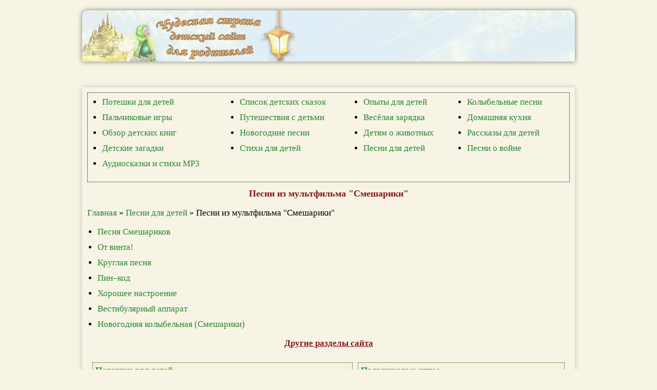

--- FILE ---
content_type: text/html; charset=windows-1251
request_url: https://www.chudesnayastrana.ru/smeshariki_pesni.htm
body_size: 2766
content:
<!DOCTYPE html>
<html lang="ru">
<head>
    <META HTTP-EQUIV="Content-Type" CONTENT="text/html; charset=windows-1251">
    <meta http-equiv="X-UA-Compatible" content="IE=edge">
    <meta name="viewport" content="width=device-width, initial-scale=1.0">
	<link rel="icon" href="favicon.ico" type="image/x-icon"/>
<TITLE>Песни из мультфильма  "Смешарики"</TITLE>
<meta name="title" content="Песни из мультфильма Смешарики">
<meta name="keywords" content="детские песни, Смешарики, слова песни, текст песни">
<meta name="description" content="Песни из мультфильма Смешарики: Песня Смешариков, От винта! Круглая песня, Пин–код, Хорошее настроение">
<link href="style1.css" rel="stylesheet" type="text/css">
<noindex><script async src="https://pagead2.googlesyndication.com/pagead/js/adsbygoogle.js?client=ca-pub-2710303787867614"
     crossorigin="anonymous"></script>
    <script>
(function UTCoreInitialization() {
  if (window.UTInventoryCore) {
    new window.UTInventoryCore({
      type: "sticky",
      host: 876,
      content: false,
      width: 400,
      height: 225,
      playMode: "autoplay",
      align: "right",
      verticalAlign: "bottom",
      openTo: "open-creativeView",
      infinity: true,
      infinityTimer: 1,
      interfaceType: 0,
      withoutIframe: true,
      mobile: {
        align: "center",
        verticalAlign: "bottom",
      }
    });
    return;
  }
  if (!window.UTInventoryCore) {
    setTimeout(UTCoreInitialization, 100);
  }
})();
</script>

<script src="https://sdk.adlook.tech/inventory/core.js" async type="text/javascript"></script></noindex>
</HEAD>
<BODY>
<div class="header">
</div>
<div class="burger-menu">
    <input id="menu-toggle" type="checkbox" />
    <label class="menu-btn" for="menu-toggle">
      <span></span>
    </label>
 <ul class="menubox">
            <li><a class="menu-item" href="index.htm">Главная</a></li>
            <li><a class="menu-item" href="poteshki.htm">Потешки для детей</a></li>
            <li><a class="menu-item" href="palchikovie-igri.htm">Пальчиковые игры</a></li>
            <li><a class="menu-item" href="zagadki.htm">Детские загадки</a></li>
            <li><a class="menu-item" href="stihi-dlya-detey.htm">Стихи для детей</a></li>
            <li><a class="menu-item" href="spisok-detskih-skazok.htm">Список детских сказок</a></li><li><a class="menu-item" href="obzor_detskih_knig.htm">Обзор детских книг</a></li><li><a class="menu-item" href="pesni-dlya-detei.htm">Песни для детей</a></li>
            <li><a class="menu-item" href="kolibelnie.htm">Колыбельные песни</a></li>
            
        <li><a class="menu-item" href="puteshestviya-s-detmi.htm">Путешествия с детьми</a></li>   
            
            <li><a class="menu-item" href="detyam-o-jivotnih.htm">Детям о животных</a></li>
            <li><a class="menu-item" href="gotovim_s_detmi.htm">Домашняя кухня: простые рецепты</a></li>
            
 <li><a class="menu-item" href="zaryadka-v-stihah.htm">Весёлая зарядка</a></li>
  <li><a class="menu-item" href="rasskazy_dlya_detey.htm">Рассказы для детей</a></li>
  <li><a class="menu-item" href="opyty_s_detmi.htm">Опыты для детей</a></li>
  <li><a class="menu-item" href="pesni-o-voine.htm">Песни о войне</a></li>
  <li><a class="menu-item" href="detskie-novogodnie-pesni.htm">Детские новогодние песни</a></li>
  <li><a class="menu-item" href="audioskazki.htm">Аудиосказки и стихи MP3</a></li></ul></div>

<noindex><div style="display: flex; justify-content: space-between; margin: 0 auto; max-width: 960px;">
  <div  class="tgx-vbf" data-vbf-id="22499" data-vbf-exp="1" data-vbf-loop="10" data-vbf-w="300"></div>
 
<div  class="tgx-vbf" data-vbf-id="22500" data-vbf-exp="1" data-vbf-loop="10" data-vbf-w="300"></div>
 
<div  class="tgx-vbf" data-vbf-id="22501" data-vbf-exp="1" data-vbf-loop="10" data-vbf-w="300"></div>
 
<script defer src="https://cdn.adlook.me/js/vbf.js"></script>
</div>

</div></noindex>
<div class="container">
 <nav>
<table align="center" class="border" width="100%"><tr><td valign="top"><ul class="style-type"><li><a href="poteshki.htm">Потешки для детей</a></li>
  <li><a href="palchikovie-igri.htm">Пальчиковые игры</a></li>
  <li><a href="obzor_detskih_knig.htm">Обзор детских книг</a></li><li><a href="zagadki.htm">Детские загадки</a></li>
  <li><a href="audioskazki.htm">Аудиосказки и стихи MP3</a></li>
</ul></td>
<td valign="top"><ul class="style-type"><li><a href="spisok-detskih-skazok.htm">Список детских сказок</a></li><li><a href="puteshestviya-s-detmi.htm">Путешествия с детьми</a></li><li><a href="detskie-novogodnie-pesni.htm">Новогодние песни</a></li><li><a href="stihi-dlya-detey.htm">Стихи для детей</a></li></ul></td><td valign="top"><ul class="style-type"><li><a href="opyty_s_detmi.htm">Опыты для детей</a></li><li><a href="zaryadka-v-stihah.htm">Весёлая зарядка</a></li><li><a href="detyam-o-jivotnih.htm">Детям о животных</a></li><li><a href="pesni-dlya-detei.htm">Песни для детей</a></li></ul></td><td valign="top"><ul class="style-type"><li><a href="kolibelnie.htm">Колыбельные песни</a></li><li><a href="gotovim_s_detmi.htm">Домашняя кухня</a></li><li><a href="rasskazy_dlya_detey.htm">Рассказы для детей</a></li>
  <li><a href="pesni-o-voine.htm">Песни о войне</a></li>
</ul></td></tr></table>
</nav>
<h1>Песни из мультфильма &quot;Смешарики&quot;</h1>
           <p><a href="index.htm">Главная</a> &raquo; <a href="pesni-dlya-detei.htm">Песни для детей</a> » Песни из мультфильма &quot;Смешарики&quot;</p>
          
<ul class="style-type"><li><a href="smeshariki.htm">Песня Смешариков</a></li>
            <li><a href="smeshariki_ot_vinta.htm">От винта!</a></li>
           <li><a href="smeshariki_kruglaya_pesnya.htm">Круглая песня</a></li>
          <li><a href="smeshariki_pin_kod.htm">Пин&ndash;код</a></li>
         <li><a href="smeshariki_horoshee_nastroenie.htm">Хорошее настроение</a></li>
          <li><a href="smeshariki_vestibularniy.htm">Вестибулярный аппарат</a></li>
<li><a href="smeshariki_novogodnyaya.htm">Новогодняя колыбельная (Смешарики)</a></li></ul>
        

  <p class="dd"><strong>Другие разделы сайта</strong></p>
<div class="grid-1">
    <div class="grid-1-col"><a href="poteshki.htm"><strong>Потешки для детей</strong></a></div>
    <div class="grid-1-col"><a href="palchikovie-igri.htm"><strong>Пальчиковые игры</strong></a></div>
    <div class="grid-1-col"><strong><a href="zagadki.htm">Детские загадки</a></strong></div>
    <div class="grid-1-col"><strong><a href="stihi-dlya-detey.htm">Стихи для детей</a></strong></div>
    <div class="grid-1-col"><strong><a href="spisok-detskih-skazok.htm">Список детских сказок</a></strong></div>
    <div class="grid-1-col"><strong><a href="obzor_detskih_knig.htm">Обзор детских книг</a></strong></div>
    <div class="grid-1-col"><strong><a href="pesni-dlya-detei.htm">Песни для детей</a></strong></div>
    <div class="grid-1-col"><strong><a href="kolibelnie.htm">Колыбельные песни</a></strong></div>
    <div class="grid-1-col"><strong><a href="detskie-novogodnie-pesni.htm">Детские новогодние песни</a></strong></div>
    <div class="grid-1-col"><strong><a href="pesni-dlya-detskoi-zaryadki.htm">Песни для зарядки</a></strong></div>
    <div class="grid-1-col"><strong><a href="rasskazy_dlya_detey.htm">Рассказы для детей</a></strong></div>
    <div class="grid-1-col"><a href="detyam-o-jivotnih.htm"><strong>Детям о животных</strong></a></div>
    <div class="grid-1-col"><strong><a href="gotovim_s_detmi.htm">Домашняя кухня: простые рецепты</a></strong></div>
    <div class="grid-1-col"><a href="opyty_s_detmi.htm"><strong>Опыты для детей</strong></a></div>
    <div class="grid-1-col"><strong><a href="skazki.htm">Детские сказки</a></strong></div>
    <div class="grid-1-col"><strong><a href="zaryadka-v-stihah.htm">Весёлая зарядка</a></strong></div>
    <div class="grid-1-col"><strong><a href="knigi-dla-malishey.htm">Книги для малышей</a></strong></div>
    <div class="grid-1-col"><strong><a href="ah-voina.htm">Дети военных лет</a></strong></div>
    <div class="grid-1-col"><strong><a href="pesni-o-voine.htm">Песни о войне</a></strong></div>
    <div class="grid-1-col"><a href="puteshestviya-s-detmi.htm"><strong>Путешествия с детьми</strong></a></div>
    <div class="grid-1-col"><a href="audioskazki.htm"><strong>Аудиосказки и стихи MP3</strong></a></div>
</div></div>

<div class="footer">&copy; 
              <a href="https://chudesnayastrana.ru/">Чудесная страна</a><noindex><!-- Yandex.Metrika counter -->
<script type="text/javascript" >
    (function (d, w, c) {
        (w[c] = w[c] || []).push(function() {
            try {
                w.yaCounter4484851 = new Ya.Metrika({
                    id:4484851,
                    clickmap:true,
                    trackLinks:true,
                    accurateTrackBounce:true,
                    webvisor:true
                });
            } catch(e) { }
        });

        var n = d.getElementsByTagName("script")[0],
            x = "https://mc.yandex.ru/metrika/watch.js",
            s = d.createElement("script"),
            f = function () { n.parentNode.insertBefore(s, n); };
        for (var i = 0; i < document.scripts.length; i++) {
            if (document.scripts[i].src === x) { return; }
        }
        s.type = "text/javascript";
        s.async = true;
        s.src = x;

        if (w.opera == "[object Opera]") {
            d.addEventListener("DOMContentLoaded", f, false);
        } else { f(); }
    })(document, window, "yandex_metrika_callbacks");
</script>
<noscript><div><img src="https://mc.yandex.ru/watch/4484851" style="position:absolute; left:-9999px;" alt="" /></div></noscript>
<!-- /Yandex.Metrika counter -->

</noindex></div>
</BODY>
</html>

--- FILE ---
content_type: text/html; charset=utf-8
request_url: https://www.google.com/recaptcha/api2/aframe
body_size: 266
content:
<!DOCTYPE HTML><html><head><meta http-equiv="content-type" content="text/html; charset=UTF-8"></head><body><script nonce="TO5g8Gmt50iIrnyfjjrXKQ">/** Anti-fraud and anti-abuse applications only. See google.com/recaptcha */ try{var clients={'sodar':'https://pagead2.googlesyndication.com/pagead/sodar?'};window.addEventListener("message",function(a){try{if(a.source===window.parent){var b=JSON.parse(a.data);var c=clients[b['id']];if(c){var d=document.createElement('img');d.src=c+b['params']+'&rc='+(localStorage.getItem("rc::a")?sessionStorage.getItem("rc::b"):"");window.document.body.appendChild(d);sessionStorage.setItem("rc::e",parseInt(sessionStorage.getItem("rc::e")||0)+1);localStorage.setItem("rc::h",'1768985811070');}}}catch(b){}});window.parent.postMessage("_grecaptcha_ready", "*");}catch(b){}</script></body></html>

--- FILE ---
content_type: text/css
request_url: https://www.chudesnayastrana.ru/style1.css
body_size: 1487
content:
 body { 
 	background-color: #f7f4e6;
 	max-width: 960px;
	min-width: 360px;
 	margin: 0 auto;
	font-family: verdana;
	font-size: 17px;
 }
 
 	a:link {color:#29842b; text-decoration:none;} 
	a:active {color:#41ee18;text-decoration:none;} 
    a:visited {color:#28812A;text-decoration:none;}
	a:hover {color:#6D7D6A;text-decoration:underline;}
	
 div {
 	padding: 10px 10px;
	}
 h3 { 
 	text-align:center; color: #861817; font-weight: bold; font-size: 17px;
 }	
 
 h2 { 
 	text-align:center; color: #861817; font-weight: bold; font-size: 17px;
 }
 h1 { 
 	text-align:center; color: #861817; font-weight: bold; font-size: 18px;
 }
 
 .header {
	border-radius: 10px 10px 0 0;
	margin-top: 20px;
	margin-bottom: 20px;
	background-color: #f7f4e6;
	background-image:url(images/Bg_new2.jpg);
	min-height: 80px;
	margin-bottom: 10px;
	-webkit-box-shadow: 0 0 8px rgba(0, 0, 0, 0.50);
	box-shadow:	0 0 10px rgba(0, 0, 0, 0.50);
	 }
	 
 .sidebar {
	margin-right: 10px;
	padding-top: 50px;
	max-width: 180px;
	border: none;
	float: right;
	margin-left:-200px;
	 }	
	 
	 
 .container {
	max-width: 1140px;
	margin-bottom: 10px;
	-webkit-box-shadow: 0 0 8px rgba(0, 0, 0, 0.20);
	box-shadow:	0 0 10px rgba(0, 0, 0, 0.20); 
	text-align: left;
	width:100%auto;
	 }	
	 
 ul {list-style-type: none;
    padding: 0px;
	margin-top: 0px;
	}
	
.style-type {list-style-type: disc;
			 padding-left: 10px;
			 margin-left: 10px;}
	
.margin	{margin-left: 20px;}
	
 li { 
 	margin-bottom: 10px;
 }
 
 .dd { 
 	color: #861817; font-weight: bold; font-size: 17px;
	text-decoration: underline;
	text-align: center;
 }		 
	 
 .footer {
	font-weight: bold;
	background-color: #e7e0d4;
	min-height: 20px;
	border-radius: 0 0 10px 10px;
	-webkit-box-shadow: 0 0 8px rgba(0, 0, 0, 0.20);
	box-shadow:	0 0 10px rgba(0, 0, 0, 0.20); 
	text-align: center;
	clear:both;
	 }	 
	 

 .grid-1 {
        display: grid;
        grid-template-columns: auto auto;
        grid-gap: 20px 10px;
		margin-top: 10px;
    }
    
 .grid-1-col {
        padding: 5px;
		border: 1px #094329 dotted;
		background-color:#f7f2d8;
    }
	
 .grid-2-col {
        padding: 5px;
		border: 1px #094329 dotted;
    }

 .border {
    border: 1px dotted;
    padding: 5px;
}


 
 .line { 
    border-left: 2px solid #ccc;  
    margin-left: 20px; 
    padding-left: 10px; 
   }
   
 .section-recipes {
	   background-color: #f1eee6;
	   border: 1px dotted #CCC;
	   }
	   
 .color {
	   background-color: #e3dfdf;
	   }
	   
 .outline {
    border: 1px dotted green; 
    padding: 10px;}
	
 img {
    max-width: 100%;
	}
	
 .burger-menu {
	@media(max-width: 720px);}		

.menu-btn{
  display: flex;
  align-items: center;
  position: absolute;
  top: 100px;
  left: 18px;
  width: 20px;
  height: 20px;
  cursor: pointer;
  z-index: 1;
}
 
.menu-btn > span,
.menu-btn > span::before,
.menu-btn > span::after {
  display: block;
  position: absolute;
  width: 100%;
  height: 2px;
  background-color: #050505;
  transition-duration: .25s;
}
.menu-btn > span::before {
  content: '';
  top: -8px;
}
.menu-btn > span::after {
  content: '';
  top: 8px;
}
 
.menubox{
  display: block;
  position: fixed;
  visibility: hidden;
  top: 0;
  left: -100%;
  width: 230px;
  height: 100%;
  margin: 0;
  padding: 0 0;
  list-style: none;
  background-color: #ECEFF1;
  box-shadow: 1px 0px 6px rgba(0, 0, 0, .2);
  transition-duration: .25s;
}
 
.menu-item {
  display: block;
  padding: 8px 8px;
  color: #333;
  font-family: 'Roboto', sans-serif;
  font-size: 17px;
  font-weight: 600;
  text-decoration: none;
  transition-duration: .25s;
}
.menu-item:hover {
  background-color: #CFD8DC;
}
 
 
#menu-toggle{
  opacity: 0;
}
 
#menu-toggle:checked ~ .menu-btn > span{
  transform: rotate(45deg);
}
#menu-toggle:checked ~ .menu-btn > span::before{
  top: 0;
  transform: rotate(0);
}
#menu-toggle:checked ~ .menu-btn > span::after{
  top: 0;
  transform: rotate(90deg);
}
#menu-toggle:checked ~ .menubox{
  visibility: visible;
  left: 0;
}
		

@media screen and (max-width: 600px) {
  nav {
    display:none;
  }
} 

@media screen and (min-width: 600px) {
  .burger-menu {
    display:none;
  }
} 
 
.animal-card {
  background-color: #e8f9e2;
  border: 2px solid #8fbc8f;
  border-radius: 15px;
  padding: 20px;
  margin: 20px 0;
  max-width: 500px;
  box-shadow: 2px 2px 8px rgba(0,0,0,0.1);
  font-family: 'Comic Sans MS', cursive, sans-serif;
}

.animal-card h2 {
  font-size: 1.6em;
  color: #2e8b57;
}

.animal-card ul {
  list-style-type: none;
  padding: 0;
}

.animal-card ul li {
  margin: 8px 0;
}

.animal-card img {
  display: block;
  margin: 10px 120px;
  border-radius: 12px;
}

  .tips-box {
    background-color: #f7f4e6;
    border-left: 6px solid #d2691e;
    padding: 10px 15px;
    margin: 20px 0;
    font-size: 16px;
    line-height: 1.5;
  }
  
.card {
      border: 1px solid #ddd;
      border-radius: 10px;
      padding: 20px;
      background: #fdfdfd;
      box-shadow: 0 2px 5px rgba(0,0,0,0.05);
      margin-bottom: 30px;
    }
    .card img {
      max-width: 100%;
      border-radius: 8px;
    }
	